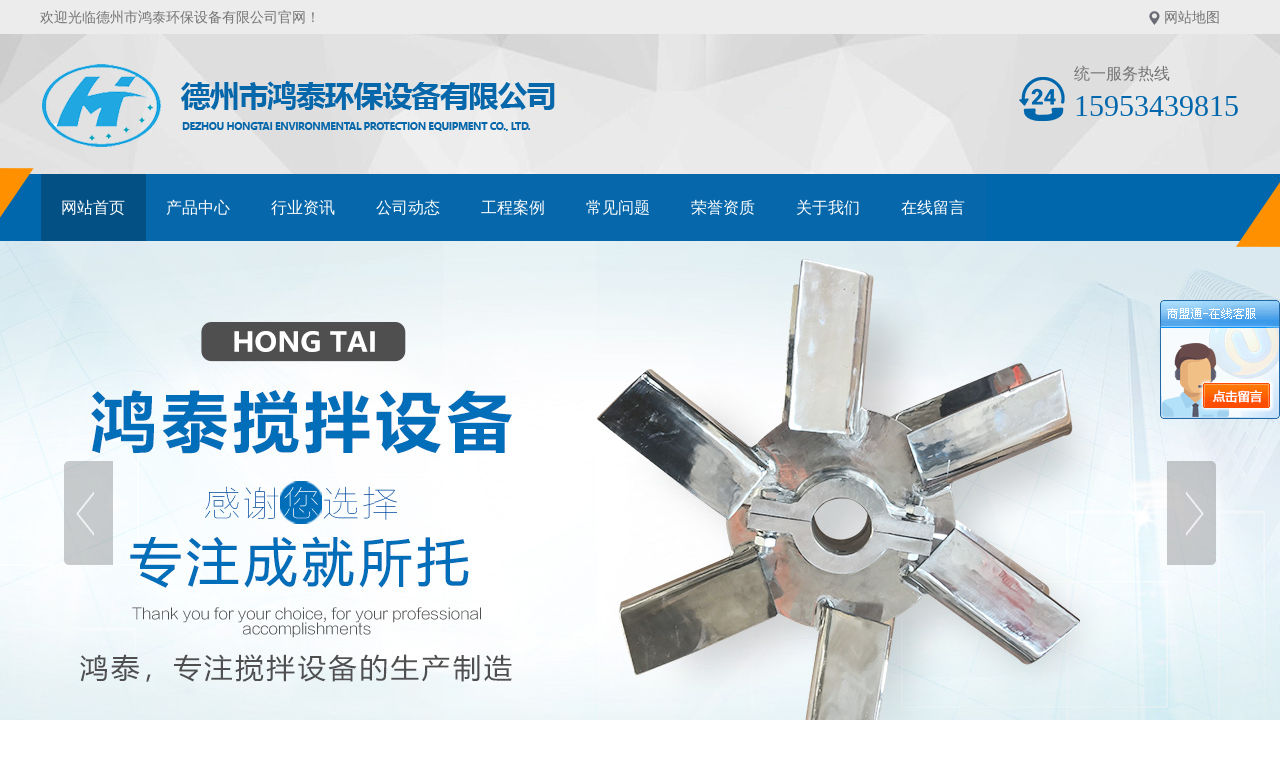

--- FILE ---
content_type: text/html; charset=utf-8
request_url: http://www.htjbsb.com/news_view_962_139.html
body_size: 17479
content:

<!DOCTYPE html PUBLIC "-//W3C//DTD XHTML 1.0 Transitional//EN" "http://www.w3.org/TR/xhtml1/DTD/xhtml1-transitional.dtd">
<html xmlns="http://www.w3.org/1999/xhtml">
<head>
<meta http-equiv="Content-Type" content="text/html; charset=utf-8" />
<meta name="description" content='德州市鸿泰环保设备有限公司是一家污水搅拌设备，化工搅拌器等产品的相关内容，我公司集设计、研发、制造及安装调试于一体，竭诚为您服务' />
<meta name="keywords" content='污水搅拌设备' />
<title>污水搅拌设备_公司动态_德州市鸿泰环保设备有限公司</title>    
<link rel="alternate" media="only screen and(max-width: 640px)" href="http://m.htjbsb.com/news_view_962_139.html" />
<script src="/mfile/tz/check_phone.js" type="text/javascript"></script>
<link href="/mfile/tz/model.css" rel="stylesheet" type="text/css" />
<style id="css" type="text/css" rel="stylesheet">	

body{}#mOuterBox{}#mBody1,#dBody1{background-position: 0% 0%;}#mBody2,#dBody2{background-position: 0% 0%;}</style>
</head>
<body><div id="mBody1">
<div id="mBody2">
<div id="mOuterBox"><div id="mTop" class="ct" style="overflow: hidden;">
<div id="mTopMiddle" class="ct" style="background-image: url(&quot;/ufile/80391/636688221102686374.jpg&quot;); background-repeat: no-repeat; margin: 0px auto; padding-bottom: 66px; position: relative; background-position: 50% 0px;">
<div class="ct" id="tmf0"><div class="mf" id="tmf1"><div id="_ctl0__ctl0_box" class="box7"><style>
/*初始化样式开始*/
.m-mod { font: 14px/1.43 'Microsoft Yahei', Arial, sans-serif; color: #333; }
.m-mod * { margin: 0; padding: 0; -webkit-box-sizing: border-box; box-sizing: border-box; }
.m-mod a { color: inherit; text-decoration: none; }
.m-mod ul, .m-mod li { list-style: none; }
.m-mod img { vertical-align: middle; border: 0; max-width: 100%; }
/*初始化样式结束*/
/*公共标题*/
.m-title { color: #0067ac; width: 350px; margin: 50px auto; text-align: center; position: relative; }
.m-title .en-title { text-transform: uppercase; font-size: 12px; position: absolute; padding: 0 10px; top: -9px; left: 50%; -webkit-transform: translateX(-50%); transform: translateX(-50%); background-color: transparent; z-index: 3; }
.m-title .main-title { font-size: 36px; font-weight: bold; border-top: 1px solid #0067ac; border-bottom: 1px solid #0067ac; padding: 4px 0 7px; }
.m-title .sub-title { color: #333; font-size: 20px; margin-top: 5px; }
.m-title .pro { background-color: #e4e4e4; }
.m-title .case { background-color: #b7d7f1; }
.m-title .about { background-color: #e2ecf6; }
/*导航定位*/
#tmf9{
position:absolute;
width:100%;
left:0;
bottom:-8px;
z-index:999;
}
</style></div>
</div><div class="mf" id="tmf2"><div id="_ctl0__ctl1_box" class="box7"><style>
.wel-wrap { width: 1200px; margin: 0 auto; height: 34px; line-height: 34px; color: #747474; overflow: hidden; }
.wel-wrap .con-left { float: left; }
.wel-wrap .con-right { float: right; }
.wel-wrap .con-right span { display: inline-block; padding: 0 20px; background: no-repeat 3px 10px; }
.wel-wrap .con-right span.i-position { background-image: url(/ufile/80391/h_ic2.png); }
.wel-wrap .con-right span.i-message { background-image: url(/ufile/80391/h_ic3.png); }
.wel-wrap .con-right a:hover { text-decoration: underline; }
</style>
<div class="wel-wrap m-mod">
	<div class="con-left">
		欢迎光临德州市鸿泰环保设备有限公司官网！
	</div>
	<div class="con-right">
		<span class="i-position"> <a href="sitemap.xml" title="网站地图" target="_blank">网站地图</a> </span> 
	</div>
</div></div>
</div></div><div class="ct" style="margin: 29px auto 27px; width: 1199px;" id="tmf3"><div style="width: auto;" class="ct_box" id="tmf4">         <div class="ct" style="float: left; width: 556px;" id="tmf5"><div class="mf" id="tmf6" style="overflow: hidden;"><div id="_ctl0__ctl2_box" class="box2_1"><img src="/uFile/99756/image/20191015111438233.png" alt="" /> 
<style type="text/css">
#mTop, #mBottom, #mBody1, #mBody2 {
    min-width: 1200px;
}
</style></div>
<script src="/mfile/tz/check_phone.js" type="text/javascript"></script></div></div>         <div class="ct" style="display: block; float: right; width: 643px;" id="tmf7"><div class="mf" id="tmf8" style="display: block; float: right; width: 34.3701%;"><div id="_ctl0__ctl3_box" class="box7"><style>
.hot-phone { padding-left: 55px; background: url(/ufile/80391/h_tel.png) no-repeat left 13px; }
.hot-phone .p-title { color: #747474; font-size: 16px; }
.hot-phone .p-number { font-size: 30px; font-family: Impact; color: #0067ac; }
</style>
<div class="hot-phone m-mod">
	<div class="p-title">
		统一服务热线
	</div>
	<div class="p-number">
		15953439815
	</div>
</div></div>
</div></div>         <div style="clear:both"></div>         </div></div><div class="ct" style="background-image: url(&quot;/ufile/80391/636688248872128136.png&quot;); background-repeat: no-repeat; height: 82px; background-position: 50% 0px;" id="tmf9"><div class="ct" style="margin: 0px auto; width: 1199px;" id="tmf10"><div class="mf" style="margin-top: 7px;" id="tmf11">
<style name="diy">
.box185_-3069 {font-family: 'Microsoft Yahei', arial, sans-serif;width: 1200px;height: 67px;}
.box185_-3069 ul {padding: 0;margin: 0;list-style-type: none;}
.box185_-3069 ul li {float: left;position: relative;}
.box185_-3069 ul .bor {display: none;}
.box185_-3069 ul li a {display: block;text-align: center;text-decoration: none;width: 105px;height: 67px;color: #fff;background: #0667aa;line-height: 67px;font-size: 16px;transition: all ease .3s;-webkit-transition: all ease .3s;}
.box185_-3069 ul li ul {z-index: 999;}
.box185_-3069 >ul>li:first-child >a{color: #fff;background: #035084;}
.box185_-3069 ul li:hover>a {color: #fff;background: #035084;}
.box185_-3069 ul li.selected a {color: #fff;background: #035084;}
.box185_-3069 ul li ul {position: absolute;top: 67px;left: 0;width: 105px;visibility: hidden;transition: all ease .3s;-webkit-transition: all ease .3s;transform: translateY(20px);-webkit-transform:  translateY(20px);opacity: 0;}
.box185_-3069 ul li:hover ul {visibility: visible;opacity: 1;transform: translateY(0);-webkit-transform:  translateY(0);box-shadow: 0 2px 5px rgba(0, 0, 0, .5)}
.box185_-3069 ul li ul li a {display: block;font-size: 14px;background: #0667aa;color: #fff;height: 47px;line-height: 47px;text-overflow: ellipsis;white-space: nowrap;overflow: hidden;}
.box185_-3069 ul li ul li a:hover {background: #035084;color: #fff;}
</style><div id="_ctl0__ctl4_box" class="box185_-3069">
    <script type="text/javascript" src="/mfile/tz/jquery.js"></script>
    <script type="text/javascript" src="/mfile/tz/nav_helper.js"></script>
    <ul>
        
                <li class="text_box">
                    <a class="hide" href="index.aspx">网站首页</a>
                    
                </li>
            
                <li class="bor"></li>
            
                <li class="text_box">
                    <a class="hide" href="product_158.html">产品中心</a>
                    <ul><li><a href="product_181.html"  data-lenth="5-6" >搅拌器叶片</a></li><li><a href="product_243.html"  data-lenth="6-6" >发酵搅拌设备</a></li><li><a href="product_245.html"  data-lenth="6-6" >化工搅拌设备</a></li><li><a href="product_246.html"  data-lenth="6-6" >脱硫搅拌设备</a></li><li><a href="product_248.html"  data-lenth="6-6" >污水搅拌设备</a></li><li><a href="product_249.html"  data-lenth="6-6" >制药搅拌设备</a></li></ul>
                </li>
            
                <li class="bor"></li>
            
                <li class="text_box">
                    <a class="hide" href="news_152.html">行业资讯</a>
                    
                </li>
            
                <li class="bor"></li>
            
                <li class="text_box">
                    <a class="hide" href="news_139.html">公司动态</a>
                    
                </li>
            
                <li class="bor"></li>
            
                <li class="text_box">
                    <a class="hide" href="image_138.html">工程案例</a>
                    
                </li>
            
                <li class="bor"></li>
            
                <li class="text_box">
                    <a class="hide" href="news_114.html">常见问题</a>
                    
                </li>
            
                <li class="bor"></li>
            
                <li class="text_box">
                    <a class="hide" href="image_230.html">荣誉资质</a>
                    
                </li>
            
                <li class="bor"></li>
            
                <li class="text_box">
                    <a class="hide" href="show_234.html">关于我们</a>
                    
                </li>
            
                <li class="bor"></li>
            
                <li class="text_box">
                    <a class="hide" href="guestbook_241.html">在线留言</a>
                    
                </li>
            
    </ul>
    <div class="clear"></div>
</div>
<script type="text/javascript">
    new NavHelper($("#_ctl0__ctl4_box .text_box").children("a"), "selected", "hide", {
        SelectedHandler: function (aJq, selClassName) {
            aJq.parent("li").attr("class", selClassName);
        }
    });
    $("#_ctl0__ctl4_box").parentsUntil("body").css("overflow", "visible");
</script>
</div></div></div></div>
<div class="mf" id="tmf12">
<style name="diy">

.box844_-1714 *{ margin: 0;padding: 0;}
.box844_-1714 a { text-decoration: none;}
.box844_-1714 a:hover { text-decoration: none;}
.box844_-1714 ul, .box844_-1714 li { list-style: none;}
.box844_-1714 img { border: none; vertical-align: middle;}
.box844_-1714 { font: 12px "Microsoft YaHei";color: #666;}
.box844_-1714 .banner-box { height: 544px; position: relative; overflow: hidden;}
.box844_-1714 .banner-box .bands { }
.box844_-1714 .banner-box .bands li { width: 100%; height: 544px; background-position: 50% 0%; background-repeat: no-repeat;}
.box844_-1714 .banner-box .bands li a { display: block; height: 100%;}
.box844_-1714 .banner-btns {}
.box844_-1714 .banner-btns .btns-box { }
.box844_-1714 .banner-btns .btns-box a {display: block; width: 49px; height: 104px; position: absolute; top: 50%; margin-top: -52px; filter: alpha(opacity=40); -moz-opacity: 0.4; opacity: 0.4; -webkit-transition: all ease .3s; transition: all ease .3s;}
.box844_-1714 .banner-btns .btns-box a:hover {filter: alpha(opacity=100); -moz-opacity: 1; opacity: 1;}
.box844_-1714 .banner-btns .btns-box .prev-btn { left: 5%; background: url(mfile/844/images/foot.png) 0 0 no-repeat;}
.box844_-1714 .banner-btns .btns-box .next-btn { right: 5%; background: url(mfile/844/images/foot.png) -49px 0 no-repeat;}
.box844_-1714 .banner-btns .btns-box .hd {position:absolute; width: 100%; left: 0; bottom: 10px; text-align: center;}
.box844_-1714 .banner-btns .btns-box .hd li{ display: inline-block; width:100px; height:8px; border-margin:0 3px; background: #0667aa;  cursor:pointer;font-size: 0px;}
.box844_-1714 .banner-btns .btns-box .hd li.on{background:#fe8f0c;}

</style><div id="_ctl0__ctl5_box" class="box844_-1714">
    <div class="banner-box" id="banner">
        <div class="bands">
            <ul class="banner-list">
                
                        <li style="background-image: url('/uFile/99756/banner/2024910172811399.jpg');"><a title=""
                            target="_self" href=""></a></li>
                    
                        <li style="background-image: url('/uFile/99756/banner/2020730174340183.jpg');"><a title=""
                            target="_self" href=""></a></li>
                    
            </ul>
        </div>
        <div class="banner-btns" style="height: 544px">
            <div class="btns-box">
                <div class="p-n-btns">
                    <a href="javascript:;" class="prev-btn" id="btn_prev_s"></a><a href="javascript:;"
                        class="next-btn" id="btn_next_s"></a>
                </div>
                <ul class="hd">
                    
                    <li>
                        1</li>
                    
                    <li>
                        2</li>
                    
                </ul>
            </div>
        </div>
    </div>
    <script type="text/javascript" src="/mfile/tz/jquery.js"></script>
    <script type="text/javascript" src="/mFile/tz/jquery.touchSlider.js"></script>
    
    <script type="text/javascript">
        jQuery(function ($) {
            $("#banner").hover(function () {
                $("#btn_prev_s,#btn_next_s").fadeIn()
            },function () {
                $("#btn_prev_s,#btn_next_s").fadeOut()
            })
            $dragBln = false;
            $(".bands").touchSlider({
                roll:true,
                flexible: true,
                speed: 200,
             
                delay:5000,
            btn_prev: $("#btn_prev_s"),
            btn_next: $("#btn_next_s"),
            paging: $(".btns-box li"),
            counter: function (e) {
                $(".btns-box li").removeClass("on").eq(e.current - 1).addClass("on");
            }
        });
        $(".bands").bind("mousedown", function () {
            $dragBln = false;
        })
        $(".bands").bind("dragstart", function () {
            $dragBln = true;
        })
        $(".bands a").click(function () {
            if (!$dragBln) {
                return true;
            }
        })
        timers = setInterval(function () { $("#btn_next_s").click(); }, 5000);
      $("#banner").hover(function () {
          clearInterval(timers);
      }, function () {
          timers = setInterval(function () { $("#btn_next_s").click(); },  5000);
        })
        $(".bands").bind("touchstart", function () {
            clearInterval(timers);
        }).bind("touchend", function () {
            timers = setInterval(function () { $("#btn_next_s").click(); },  5000);
      })
    });
    </script>
</div>
</div><div class="ct" style="background-color: rgb(240, 240, 240); width: auto;" id="tmf13"><div class="ct" style="margin: 0px auto; width: 1199px;" id="tmf14"><div style="width: auto;" class="ct_box" id="tmf15">         <div class="ct" style="float: left; width: 800px;" id="tmf16"><div class="mf" id="tmf17"><div id="_ctl0__ctl6_box" class="box7"><style>
.keyword { color: #666; height: 60px; line-height: 60px; }
.keyword strong { margin-right: 15px; }
.keyword a { display: inline-block; margin-right: 15px; }
.keyword a:hover { text-decoration: underline; }
</style>
<div class="keyword m-mod">
	<strong>热门关键词:</strong> <a href="http://www.htjbsb.com/product_246.html">脱硫搅拌器</a> <a href="http://www.htjbsb.com/product_245.html">化工搅拌器</a> <a href="http://www.htjbsb.com/product_248.html">污水搅拌设备</a> <a href="http://www.htjbsb.com/product_249.html">制药搅拌设备</a> <a href="http://www.htjbsb.com/product_181.html">淀粉糖搅拌设备</a>
</div></div>
</div></div>         <div class="ct" style="float: left; margin-top: 13px; width: 350px;" id="tmf18"><div class="mf" id="tmf19">
<style name="diy">
.box227_-6821 {float: right;}
.box227_-6821 .clearFix227 {clear: both;height: 0;overflow: hidden;}
.box227_-6821 input {vertical-align: middle;}
.box227_-6821 .select {vertical-align: middle;margin-right: 5px;display: none;}
.box227_-6821 .select01 {display: none;}
.box227_-6821 .select02 {display: none;}
.box227_-6821 .title {color: #FFF;font-family: "微软雅黑";font-size: 14px;font-weight: bold;display: none;}
.box227_-6821 .kwCont {height: 35px;display: inline-block;border-radius: 13px 0 0 13px;}
.box227_-6821 .kwCont .textCont {box-sizing: border-box;width: 285px;height: 35px;line-height: 26px;border: none;color: #505050;float: left;padding: 5px 40px 5px 15px;border-radius: 13px;background: url(/ufile/80391/ser1.png) no-repeat left center;}
.box227_-6821 .kwCont input:focus {outline: none;}
.anSearch {border: 0;background: url(/ufile/80391/ser2.png) no-repeat -13px 0;width: 100px;height: 35px;float: left;margin-left: -35px;cursor: pointer;}
</style><div id="_ctl0__ctl7_box" class="box227_-6821">
    <div class="wtl">
        <!--主体部分-->
        <div class="wtr" id="mf227Content">
            <!--内容部分-->
            <div class="cont">
                <div class="title"><span>高级搜索：</span></div>
                <div class="select01">
                    <select class="selectCont" id="Sl01" name="Sl01" onchange="MF227_ComboxChange()">
                        <option value="0" selected="selected">请选择栏目</option>
                        

                    </select>
                </div>
                <div class="select02">


                    
                        
                </div>
                <div class="kwCont">
                    <form id="_ctl0__ctl7_formSearch" action="search.html" method="get" onsubmit="return _ctl0__ctl7_MF227_OnSearch()" target="_blank">
                        <input type="hidden" id="_ctl0__ctl7_hidTrid" name="_ctl0__ctl7_trid" />
                        <input type="text" value="请输入关键字" placeholder="请输入关键字" id="_ctl0__ctl7_txtKey" onclick="_ctl0__ctl7_MF227_OnChangeReplace()" class="textCont" />
                        <input type="hidden" id="_ctl0__ctl7_searKey" name="sear_key" />
                        <input name="" onclick="_ctl0__ctl7_MF227_OnSearch_click('_ctl0__ctl7_')" type="button" class="anSearch" />
                    </form>
                </div>
                <div class="clearFix227"></div>
            </div>
            <!--内容部分-->
        </div>
        <!--主体部分-->
        <div class="wbl">
            <div class="wbr"></div>
        </div>
    </div>

    <script type="text/javascript" src="/mfile/tz/jquery.js"></script>

    <script language="javascript" type="text/javascript">

        var sl2id = "";
        //下拉框Sl01 栏目值改变事件
        function MF227_ComboxChange() {
            $("select[name='Sl02']").each(function (i) {
                if ($(this).attr("rel") == $("#Sl01").val()) {
                    $(this).show();
                    sl2id = $(this).attr("rel");
                } else if ($(this).attr("id") != "Sl01") {
                    $(this).hide();
                } else {
                    $(this).hide();
                }
            });
        }


        //搜索按钮事件，新窗口打开
        function _ctl0__ctl7_MF227_OnSearch() {
            var trid = $("#Sl0" + sl2id).val();
            if (trid == "" || trid == null || trid == "0") {
                trid = $("#Sl01").val();
                setCookie("trid", trid, 60);
            }
            //document.getElementById("txtKey").value=document.getElementById("txtKey").value.replace(/\'|\‘|\-|\;|\；|\==|\=/g,"");
            if ($("#_ctl0__ctl7_txtKey").val() == '请输入关键字' || $("#_ctl0__ctl7_txtKey").val() == "") {
                alert('请输入查询关键字');
                return false;
            }
            document.getElementById("_ctl0__ctl7_hidTrid").value = trid;
            document.getElementById("_ctl0__ctl7_searKey").value = document.getElementById("_ctl0__ctl7_txtKey").value.replace("#", "");
            setCookie("sear_key", escape(document.getElementById("_ctl0__ctl7_txtKey").value), 60);
            return true;
            //window.open(posturl, "search");
        }
        function _ctl0__ctl7_MF227_OnSearch_click(n) {
            if (_ctl0__ctl7_MF227_OnSearch()) {
                document.forms[n +"formSearch"].submit();
            } 
        }
        //搜索关键字获取鼠标焦点时触发事件
        function _ctl0__ctl7_MF227_OnChangeReplace() {
            if ($("#_ctl0__ctl7_txtKey").val() == '请输入关键字') {
                $("#_ctl0__ctl7_txtKey").val("");
            }
        }

        function setCookie(key, value, t) {
            var oDate = new Date();
            oDate.setDate(oDate.getDate() + t);
            document.cookie = key + "=" + value + "; expires=" + oDate.toDateString();
        }

        //      $.ready(function(){
        //      $("#Sl01").val('139');
        //      MF227_ComboxChange();

        //         $("select[name='Sl02']").each(function (i) {
        //              if ($(this).attr("rel") == $("#Sl01").val()) {
        //                  $(this).show();
        //                  sl2id = $(this).attr("rel");
        //              } else if ($(this).attr("id") != "Sl01") {
        //                  $(this).hide();
        //              } else {
        //                  $(this).hide();
        //              }
        //          });
        //  });

    </script>

</div>
</div></div>         <div style="clear:both"></div>         </div></div></div></div>
<div id="mMax" class="k-mofang" style="margin: 40px auto; width: 1200px;" force="w">
<div class="ct" id="mSlide" style="float: left; margin-right: 28px; overflow: hidden; width: 240px;">
<div class="mf" id="smf0" style="margin-bottom: 20px;">
<style name="diy">
ul,li,p,h1,h2,h3{ margin:0; padding:0;}
.box201_-8087{font:14px/1.43 "Microsoft Yahei",Arial,sans-serif;color#333; }
.box201_-8087 *{margin:0;padding:0;box-sizing:border-box;}
.box201_-8087 .wkCl,.box201_-8087 .wkCr,.box201_-8087 .wbCl,.box201_-8087 .wbCr{}
.box201_-8087 .wkCl { border: 5px solid #0667aa;padding:5px 10px;}
.box201_-8087 .wkCr{ background-position: right top;/*边距值*/}
.box201_-8087 .wbCl{ background-position: left bottom; height:10px; /*底部圆角高度值*/font-size:10px; line-height:10px;display:none;}
.box201_-8087 .wbCr{ background-position: right bottom; height:10px;margin-left:10px;/*底部圆角高度值*/}
/*内容框架部分*/

.box201_-8087 .zTitle{ }
.box201_-8087 .zTitle span{display:block; padding:18px 0; color:#fff; text-align:center; font-size:26px; background-color:#0667aa;font-weight:bold;}
/*总标题部分*/

.box201_-8087 .titleR{ height:48px;line-height:48px;margin: 10px 0;}
.box201_-8087 .titleR h1.selected1 a{background:#0667aa url(/ufile/80391/ico15.gif) no-repeat 185px center;color:#fff;}
.box201_-8087 .titleR h1 a{background:#f4f4f4 url(/ufile/80391/ico15_.gif) no-repeat 185px center;  text-decoration:none;color:#333;font-size:16px;font-weight:normal;padding-left: 25px;display:block;}
.box201_-8087 .titleR:hover h1 a{ background:#0667aa url(/ufile/80391/ico15.gif) no-repeat 185px center;color:#fff;}
.box201_-8087 .titleR .more{ position:absolute; right:10px; top:8px;/*定位值*/ color:#FFFFFF; text-decoration:none; font-size:12px; display:none;/*隐藏更多*/}
/*标题部分*/

/*.box201_-8087 .cont,.box201_-8087 .ctr,.box201_-8087 .cbl,.box201_-8087 .cbr{ background:url(/iFile/201/1/nBg_14.jpg) no-repeat;}
.box201_-8087 .cont{ background-position:left top; margin-top:4px;}
.box201_-8087 .ctr{ background-position:right top; margin-left:10px; padding:10px 10px 0 0;}
.box201_-8087 .cbl{ background-position:left bottom; height:10px; font-size:10px; line-height:10px; margin-bottom:5px;}
.box201_-8087 .cbr{ background-position:right bottom; height:10px; margin-left:10px;}*/
/*内容框架部分*/

.box201_-8087 .boxCont{ }
.box201_-8087 .boxCont h2{ height:32px; line-height:32px;font-weight:normal;}
.box201_-8087 .boxCont h2 span{ font-size:12px;color:#666; text-decoration:none; display:block;  padding-left:22px;}
.box201_-8087 .boxCont h2 a{ text-decoration:none; background:none;}
.box201_-8087 .boxCont h2 a:hover span,.box201_-8087 .boxCont .zList li a:hover{ color:#0667aa; text-decoration:none;}
.box201_-8087 .boxCont .selected a{ color:#0667aa; text-decoration:none;}
.box201_-8087 .boxCont .zList,.box201_-8087 .boxCont .zList_zi{ margin-bottom:5px;}
.box201_-8087 .boxCont .zList li{ border-bottom:#EAF1F9 1px solid; padding-left:15px; list-style:none;}
.box201_-8087 .boxCont .zList li a{ background:url(/iFile/201/1/icon_22.gif) no-repeat 8px 4px; *background:url(/iFile/201/1/icon_22.gif) no-repeat 8px 9px;  padding-left:18px; font-size:12px; font-family:Arial,"微软雅黑"; color:#3C3C3C; text-decoration:none; height:28px; line-height:28px;}

</style><div id="_ctl1__ctl0_box" class="box201_-8087">
    <div class="wtl" id="MenuKID201">
        <!--主体部分-->
        <div class="wtr" id="divUrlList">
            <!--主标题部分-->
            <div class="zTitle">
                <span>
                    产品中心</span></div>
            <!--主标题部分-->
            <!--内容框架部分-->
            <div class="wkCl">
                <div class="wkCr">
                    
                            <!--标题部分-->
                            <div level="0">
                                <div class="title" level="1">
                                    <div class="titleR">
                                        <h1 >
                                            <span id="h1-span-181" class="tuIcon" onclick="ToggleH1(181)">
                                            </span><a href="product_181.html"
                                                 title="搅拌器叶片"><span>
                                                    搅拌器叶片</span>
                                            </a>
                                        </h1>
                                    </div>
                                </div>
                                <!--标题部分-->
                                <!--内容部分-->
                                <div class="cont" level="2" id="h1-div-181" style="display: none;">
                                    <!--内容-->
                                    <div class="ctr">
                                        <div class="boxCont">
                                            
                                        </div>
                                    </div>
                                    <!--内容-->
                                    <div class="cbl">
                                        <div class="cbr">
                                        </div>
                                    </div>
                                </div>
                            </div>
                            <!--内容部分-->
                        
                            <!--标题部分-->
                            <div level="0">
                                <div class="title" level="1">
                                    <div class="titleR">
                                        <h1 >
                                            <span id="h1-span-243" class="tuIcon" onclick="ToggleH1(243)">
                                            </span><a href="product_243.html"
                                                 title="发酵搅拌设备"><span>
                                                    发酵搅拌设备</span>
                                            </a>
                                        </h1>
                                    </div>
                                </div>
                                <!--标题部分-->
                                <!--内容部分-->
                                <div class="cont" level="2" id="h1-div-243" style="display: none;">
                                    <!--内容-->
                                    <div class="ctr">
                                        <div class="boxCont">
                                            
                                        </div>
                                    </div>
                                    <!--内容-->
                                    <div class="cbl">
                                        <div class="cbr">
                                        </div>
                                    </div>
                                </div>
                            </div>
                            <!--内容部分-->
                        
                            <!--标题部分-->
                            <div level="0">
                                <div class="title" level="1">
                                    <div class="titleR">
                                        <h1 >
                                            <span id="h1-span-245" class="tuIcon" onclick="ToggleH1(245)">
                                            </span><a href="product_245.html"
                                                 title="化工搅拌设备"><span>
                                                    化工搅拌设备</span>
                                            </a>
                                        </h1>
                                    </div>
                                </div>
                                <!--标题部分-->
                                <!--内容部分-->
                                <div class="cont" level="2" id="h1-div-245" style="display: none;">
                                    <!--内容-->
                                    <div class="ctr">
                                        <div class="boxCont">
                                            
                                        </div>
                                    </div>
                                    <!--内容-->
                                    <div class="cbl">
                                        <div class="cbr">
                                        </div>
                                    </div>
                                </div>
                            </div>
                            <!--内容部分-->
                        
                            <!--标题部分-->
                            <div level="0">
                                <div class="title" level="1">
                                    <div class="titleR">
                                        <h1 >
                                            <span id="h1-span-246" class="tuIcon" onclick="ToggleH1(246)">
                                            </span><a href="product_246.html"
                                                 title="脱硫搅拌设备"><span>
                                                    脱硫搅拌设备</span>
                                            </a>
                                        </h1>
                                    </div>
                                </div>
                                <!--标题部分-->
                                <!--内容部分-->
                                <div class="cont" level="2" id="h1-div-246" style="display: none;">
                                    <!--内容-->
                                    <div class="ctr">
                                        <div class="boxCont">
                                            
                                        </div>
                                    </div>
                                    <!--内容-->
                                    <div class="cbl">
                                        <div class="cbr">
                                        </div>
                                    </div>
                                </div>
                            </div>
                            <!--内容部分-->
                        
                            <!--标题部分-->
                            <div level="0">
                                <div class="title" level="1">
                                    <div class="titleR">
                                        <h1 >
                                            <span id="h1-span-248" class="tuIcon" onclick="ToggleH1(248)">
                                            </span><a href="product_248.html"
                                                 title="污水搅拌设备"><span>
                                                    污水搅拌设备</span>
                                            </a>
                                        </h1>
                                    </div>
                                </div>
                                <!--标题部分-->
                                <!--内容部分-->
                                <div class="cont" level="2" id="h1-div-248" style="display: none;">
                                    <!--内容-->
                                    <div class="ctr">
                                        <div class="boxCont">
                                            
                                        </div>
                                    </div>
                                    <!--内容-->
                                    <div class="cbl">
                                        <div class="cbr">
                                        </div>
                                    </div>
                                </div>
                            </div>
                            <!--内容部分-->
                        
                            <!--标题部分-->
                            <div level="0">
                                <div class="title" level="1">
                                    <div class="titleR">
                                        <h1 >
                                            <span id="h1-span-249" class="tuIcon" onclick="ToggleH1(249)">
                                            </span><a href="product_249.html"
                                                 title="制药搅拌设备"><span>
                                                    制药搅拌设备</span>
                                            </a>
                                        </h1>
                                    </div>
                                </div>
                                <!--标题部分-->
                                <!--内容部分-->
                                <div class="cont" level="2" id="h1-div-249" style="display: none;">
                                    <!--内容-->
                                    <div class="ctr">
                                        <div class="boxCont">
                                            
                                        </div>
                                    </div>
                                    <!--内容-->
                                    <div class="cbl">
                                        <div class="cbr">
                                        </div>
                                    </div>
                                </div>
                            </div>
                            <!--内容部分-->
                        
                    <span id="_ctl1__ctl0_lblMsg" style="color:Red;font-size:Larger;"></span>
                </div>
                <div class="wbCl">
                    <div class="wbCr">
                    </div>
                </div>
            </div>
            <!--内容框架部分-->
        </div>
        <!--主体部分-->
        <div class="wbl">
            <div class="wbr">
            </div>
        </div>
    </div>
    <script type="text/javascript" language="javascript" src="/ifile/55/MenuShrink.js"></script>
  <script type="text/javascript" src="/mfile/tz/jquery.js"></script>
    <script type="text/javascript">
       
        if ("true" == "true") {
            new NavMenuClass("divUrlList", function (aElement) {
                aElement.getLv(2).style.display = "";
            }, function (aElement) {
                var pLvEl = aElement.getLv(-1); //a带有level的父级           
                aElement.expAll();
                switch (parseInt(pLvEl.getAttribute("level"))) {
                    case 1:
                        var o2 = aElement.getLv(2);
                        var o1 = aElement.getLv(1);
                        o2.style.display = "";

                        break;
                    case 2:
                    case 0:
                        var o3 = aElement.getLv(3);
                        o3.style.display = "";
                        break;
                    case 3:
                        var o3 = aElement.getLv(-1);
                        break;
                }
            });
        }
        function trace() {
            if (typeof console != "undefined") {
                var cmdStr = "";
                for (var i = 0; i < arguments.length; i++) {
                    cmdStr += "arguments[" + i + "]" + ",";
                }
                eval("console.log(" + cmdStr.replace(/\,$/, "") + ");");
            }
        }
    </script>
    <script language="javascript" type="text/javascript">
//        function ToggleH1(index) {
//            if ($("#h1-div-" + index).is(":hidden")) {

//                $("#h1-div-" + index).show();
//                $("#h1-span-" + index).attr("class", "tuIcon_select");
//            } else {
//                $("#h1-div-" + index).hide();
//                $("#h1-span-" + index).attr("class", "tuIcon");
//            }
//        }

//        function ToggleH2(index) {
//            if ($("#h2-div-" + index).is(":hidden")) {
//                $("#h2-div-" + index).show();
//                $("#h2-span-" + index).attr("class", "tuIconS_select");
//            } else {
//                $("#h2-div-" + index).hide();
//                $("#h2-span-" + index).attr("class", "tuIconS");
//            }
//        }
    
    </script>
</div>
</div><div class="mf" id="smf1"><div id="_ctl1__ctl1_box" class="box7"><style>
.in-contact{ width:240px; margin-bottom:20px;}
.in-contact .title{color:#fff;background-color: #0667aa;  font-size:18px;padding-top:13px; text-align:center; overflow:hidden;}
.in-contact .title i{font-size: 14px; display: block;text-align: center;line-height:24px; text-transform:uppercase;height:31px;font-style: normal;}
.in-contact .con{width: 240px;text-align: center;padding: 10px; border:1px solid #ececec; display:block; margin-bottom:20px; background:#F4F4F4;}
.in-contact .con h5 {font-size: 16px;padding: 15px 0px;}
.in-contact .con .phone img {width: 40px;height: 40px;padding-bottom: 10px;}
.in-contact .con span {display: block;}
.in-contact .con .phone p {font-weight: bold;font-size: 22px; padding-bottom: 10px; border-bottom: 1px solid #dedede;  color:#004ebe;}
.in-contact .con p {padding-top: 10px;line-height: 25px;}
.in-contact .con .in-c .phone span{ font-size:24px;}
</style>
<div class="in-contact m-mod">
	<div class="title">
		联系我们<i>Contact Us</i> 
	</div>
	<div class="con">
		<div class="in-c">
			<div class="phone">
				统一服务热线：<span>0534-2646399</span> 
			</div>
			<p>
				手机：15953439815
			</p>
			<p>
				电话：0534-2646399 
			</p>
			<p>
				地址：山东省德州市德城区天衢街道办事处德兴北大道616号
			</p>
		</div>
	</div>
</div></div>
</div></div>
<div class="ct" id="mMain" style="float: right; overflow: hidden; width: 932px;">
<div class="ct" style="border-bottom: 1px solid rgb(238, 238, 238); padding-bottom: 10px;" id="mfid0"><div style="width: auto;" class="ct_box" id="mfid1">         <div class="ct" style="float: left; width: 278px;" id="mfid2"><div class="mf" id="mfid3">
<style name="diy">

.box157_-3398{}
.box157_-3398 .title_157{border-left:4px solid #0667aa; color: #0667aa; font-family: "微软雅黑"; font-size: 16px; font-weight:normal; height:30px; line-height:30px; display:inline-block; padding-left:15px;}



</style><div id="_ctl2_box" class="box157_-3398">
<span class="title_157">
<span class="titleRight">
  公司动态
</span></span>
</div></div></div>         <div class="ct" style="float: left; width: 654px;" id="mfid4"><div class="mf" id="mfid5">
<style name="diy">
@charset "utf-8";
.box46_-1738{ padding-left:10px;border:#CCC solid 0px;margin:0 auto;height:30px; font-size:12px; font-weight:700; line-height:30px;color:#666;font-family:"宋体",Arial;font-weight:normal;text-align:right;}
.box46_-1738 a{ height:30px; font-size:12px; font-weight:700; line-height:30px;color:#666; text-decoration:none;font-family:"Microsoft Yahei","宋体",Arial;font-weight:normal;}
.box46_-1738 a:hover{text-decoration:underline;}

</style><div id="_ctl3_box" class="box46_-1738">
    您当前的位置：<a href="/">首页</a>
    
            »&nbsp<a href="news_139.html">公司动态</a>
    &nbsp» <a> 搅拌器的维护与保养</a>
</div>
</div></div>         <div style="clear:both"></div>         </div></div><div class="mf" style="margin-top: 10px;" id="mfid6">
<style name="diy">
.box166_-6002 { font: 14px/1.43 'Microsoft Yahei', Arial, sans-serif; color: #666; }
.box166_-6002 * { margin: 0; padding: 0; box-sizing: border; }
.box166_-6002 ul, li, ol, dl, dt, dd { list-style: none; }
.box166_-6002 a { color: inherit; text-decoration: none; }
.box166_-6002 img { max-width: 100%; vertical-align: middle; border: 0; }
.box166_-6002 li { list-style: none; width: 48%; float: left; background: url(/ufile/38012/icon/dot1.gif) no-repeat 0px 8px; padding-left: 10px; }
.box166_-6002 .clearFix { clear: both; height: 0; overflow: hidden; }
.box166_-6002 .title { text-align: center; padding-bottom: 10px; }
.box166_-6002 .title h1 { font-size: 26px; font-weight: normal; }
.box166_-6002 .title p span { display: inline-block; padding: 5px 0; color: #c1c1c1; font-size: 12px; }
.box166_-6002 .title .fromF { display: none; }
.box166_-6002 .contMain { padding: 20px; line-height: 200%; }
.box166_-6002 .contMain .tiyao { border: #f2f2f2 1px dashed; background: #ececec; padding: 10px; margin-bottom: 30px; display: none; }
.box166_-6002 .change { margin-top: 10px; }
.box166_-6002 .change a { text-decoration: none;  }
.box166_-6002 .change a:hover { color: #0667aa; }
.box166_-6002 .change .lastone { color: #0667aa; }
.box166_-6002 .key { background: #F8F8F8 url(/iFile/165/artIcon.gif) no-repeat 10px 10px; height: 30px; line-height: 30px; padding-left: 30px; }
.box166_-6002 .key a { text-decoration: none; }
.box166_-6002 .newslist h2 { height: 30px; line-height: 30px; }
.box166_-6002 .newslist li a { text-decoration: none; line-height: 26px; }
.box166_-6002 .newslist li a:hover { text-decoration: underline; }
</style><div id="_ctl4_box" class="box166_-6002">
    <div class="title">
        <h2 class="title1" style="font-size: 20px; color: #333; margin-bottom: 10px; font-weight: normal;"> 搅拌器的维护与保养</h2>
        <p>
            
            <span class="fromF">来源：</span>
            <span class="timeM">时间：2023-02-04 09:16:46</span>
            <span class="timeM">浏览次数：<label id="_ctl4_ClickRead" class="ClickRead"></label></span>
        </p>
    </div>
    <div class="contMain">
        
        <div class="content">
            <div id="_ctl4_nsContentDiv" class="nscontent"><p class="MsoNormal" style="padding:5px 0px;margin-top:0px;margin-bottom:0px;line-height:24px;font-family:Microsoft Yahei , Arial, Helvetica, sans-serif;white-space:normal;background-color:#FFFFFF;text-indent:21pt;">
	<p style="text-size-adjust:100%;margin-top:0px;margin-bottom:0px;">
		&nbsp;搅拌器是用于搅拌气体、液体的设备，而且它的种类也是多种多样的，有的适合宏观混合的，而有的是比较适合微观混合的，当然也和生产的工艺是关系的，不过不管是何种的设备，进行何种的操作，我们在使用的都是都需要对设备进行维护和保养。
	</p>
	<p style="text-size-adjust:100%;margin-top:0px;margin-bottom:0px;">
		1、物料的加热工作完成之后，一定要等到温度降下来之后，然后再关闭设备。
	</p>
	<p style="text-size-adjust:100%;margin-top:0px;margin-bottom:0px;">
		2、因为设备内部的一些器件能够接受的温度是有限的，所以在加热的时候一定要各个部分都考虑到，基本的可以保证不损坏部件的方法是，在运行的死后要保证不只是让机器内部进行加热，还可以将电机调整为旋转的状态，这个可以保护好设备。
	</p>
	<p style="text-size-adjust:100%;margin-top:0px;margin-bottom:0px;">
		3、一般来说，为了保证在运行的时候不损伤仪器，都会在搅拌器内部会放置绝缘的材料，所以当我们在使用的时候如果发现可能会有一些白烟冒出，或者如果有刺鼻的味道那么这些都是比较正常的情况，并不是设备的故障出现了问题，这个时候只需要进行适当的通风即可去除异味和白烟。
	</p>
	<p style="text-size-adjust:100%;margin-top:0px;margin-bottom:0px;">
		4、操作环境的干燥保障干燥，如果在使用之前前发现仪器表面摸起来是比较潮湿的，那么首先需要使用热风吹干。而且设备一定要确保接地，这是必不可少的操作。
	</p>
	<p style="text-size-adjust:100%;margin-top:0px;margin-bottom:0px;">
		5、因为设备在运转的过程中会有加热的情况，所以我们在操作的时候一定不要被烫伤。
	</p>
	<p style="text-size-adjust:100%;margin-top:0px;margin-bottom:0px;">
		6、仪器在没有加热液体的情况下应该停止运转。
	</p>
	<p style="text-size-adjust:100%;margin-top:0px;margin-bottom:0px;">
		上面介绍的就是有关搅拌器的维护和保养的工作，为了设备能够更长久的使用，需要我们在使用的时候尽量的维护好它，才能够保证设备在运行的时候处于稳定状态。
	</p>
	<p style="text-size-adjust:100%;margin-top:0px;margin-bottom:0px;line-height:1.5em;">
		<br />
	</p>
</p></div>
            <div id="nsKey" class="key" style="display:none;">关键字：<a href="search.html?sear_key=" target="_blank"></a>&nbsp;</div>
            <div id="nsKey1" class="key" >本文网址：<a href="http://www.htjbsb.com/news_view_962_139.html">http://www.htjbsb.com/news_view_962_139.html</a></div>
            <div id="_ctl4_isHidePage" class="change">
                <p>上一篇：<a href="news_view_960_139.html">分化工搅拌机填料密封泄露的原因</a></p>
                <p>下一篇：<a href="news_view_964_139.html">脱硫搅拌器是如何节能运行的？</a></p>
                <p><span><a href="javascript:history.go(-1)">返回</a></span></p>
            </div>
        </div>
        <div class="newslist" style="display:none;">
            <h2>相关新闻</h2>
            <ul>
                
                        <li>
                            <a href="news_view_369_139.html"  title="搅拌器搅拌物料的种类及特性">
                                搅拌器搅拌物料的种类及特性 
                            </a>
                        </li>
                    
                        <li>
                            <a href="news_view_583_139.html"  title="搅拌设备槽与轴的重要作用">
                                搅拌设备槽与轴的重要作用 
                            </a>
                        </li>
                    
                        <li>
                            <a href="news_view_517_139.html"  title="「化工搅拌器厂家」脱硫塔侧入式搅拌器的详细介绍">
                                「化工搅拌器厂家」脱硫塔侧入式搅拌器的详细介绍 
                            </a>
                        </li>
                    
                        <li>
                            <a href="news_view_457_139.html"  title="化工搅拌器厂家浅谈侧入式搅拌器的加氢流程是怎样的">
                                化工搅拌器厂家浅谈侧入式搅拌器的加氢流程是怎样的 
                            </a>
                        </li>
                    
                        <li>
                            <a href="news_view_695_139.html"  title="搅拌器日常保养规范">
                                搅拌器日常保养规范 
                            </a>
                        </li>
                    
                        <li>
                            <a href="news_view_377_139.html"  title="「搅拌设备厂家」不锈钢侧入式搅拌器工作部分有哪些">
                                「搅拌设备厂家」不锈钢侧入式搅拌器工作部分有哪些 
                            </a>
                        </li>
                    
                        <li>
                            <a href="news_view_789_139.html"  title="如何控制侧入式搅拌器的用水量">
                                如何控制侧入式搅拌器的用水量 
                            </a>
                        </li>
                    
                        <li>
                            <a href="news_view_497_139.html"  title="制药搅拌设备厂家告诉您高压喷射注浆搅拌器">
                                制药搅拌设备厂家告诉您高压喷射注浆搅拌器 
                            </a>
                        </li>
                    
                        <li>
                            <a href="news_view_567_139.html"  title="制药搅拌设备厂家为您解答什么是食品搅拌器？">
                                制药搅拌设备厂家为您解答什么是食品搅拌器？ 
                            </a>
                        </li>
                    
                        <li>
                            <a href="news_view_894_139.html"  title="一般浓密机应该如何清理呢？">
                                一般浓密机应该如何清理呢？ 
                            </a>
                        </li>
                    
            </ul>
        </div>
    </div>
    <script src="/mfile/tz/cookieHelper.js"></script>
    <script src="https://pv.sohu.com/cityjson?ie=utf-8"></script>
    <script type="text/javascript">
        $(function () {
            var resExist = getCookie('mf166ClickRead_962'); // 读取 cookie
            if (!resExist && resExist != returnCitySN["cip"]) {
                setCookie('mf166ClickRead_962', returnCitySN["cip"], 1)
                $.get("services.aspx", { "mf": "166", "nsID":962, "op": "nClickAdd","module":"news" }, function (res) {
                    var result = eval("(" + res + ")");
                    $(".ClickRead").text(result.ViewsTimes);
                });
            } else {
                $.get("services.aspx", { "mf": "166", "nsID":962, "op": "nClickRead", "module":"news" }, function (res) {
                    var result = eval("(" + res + ")");
                    $(".ClickRead").text(result.ViewsTimes);
                });
            }
        });

    </script>
</div>
</div></div>
<div style="clear:both"></div>
</div> 
<div id="mBottom" class="ct" style="overflow: hidden;">
<div id="mBottomMiddle" class="ct" style="height: 333px; margin: 0px auto; overflow: visible; position: relative;">
<div class="mf" style="z-index: 999; left: 0px; bottom: 0px; position: absolute;" id="bmf0"><div id="_ctl5__ctl0_box" class="box10"><style>
.footWrap {background: url(/ufile/80391/f_bg.png) no-repeat center top;position: relative;margin-top: 0;height: 325px;overflow: hidden;clear: both;}
.footer {position: relative;width: 1200px;margin: 0 auto;overflow: hidden;}
.footer em,.footer i {font-style: normal;}
.f_nav {height: 60px;overflow: hidden;text-align: center;font-size: 16px;line-height: 60px;}
.f_nav a {color: #fff;padding: 0 20px;display: inline-block;background: url(/ufile/80391/f_nav.gif) no-repeat right center;}
.f_nav a.nones {background: none;}
.f_con {margin-top: 40px;}
.f_logo {overflow: hidden;margin: 80px 20px 0 0;}
.f_logo span {display: block;margin: 0 auto 11px;width: 121px;height: 78px;}
.f_logo img {width: 121px;height: 78px;}
.f_logo p {margin: 0 auto;width: 103px;height: 117px;overflow: hidden;background: #80adcb;}
.f_logo p img {width: 87px;height: 86px;display: block;margin: 6px auto 0;}
.f_logo p i {display: block;text-align: center;color: #263139;line-height: 25px;}
.f_all {float: left;width: 375px;overflow: hidden;}
.f_h3 {height: 46px;margin-bottom: 12px;font-size: 18px;font-weight: bold;line-height: 46px;color: #fff;border-bottom: 1px solid #fff;}
.f_h3 a {color: #fff;}
.f_h3 img {vertical-align: middle;padding-right: 10px;}
.f_all {overflow: hidden;color: #fff;line-height: 30px;}
.f_all a {color: #fff;}
.f_all b {margin-left: 0px;font-size: 24px;line-height: 28px;}
.f_all em {display: block;margin-bottom: 4px;}
.f_all img {vertical-align: middle;padding-right: 12px;}
.f_pro {float: left;width: 170px;margin-left: 68px;}
.f_pro .f_h3 img {padding-left: 10px;}
.f_pro ul li {padding-left: 38px;line-height: 28px;background: url(/ufile/80391/f_ic.gif) no-repeat 25px center;}
.f_pro ul li a {color: #fff;}
/*定位最大宽度*/
#bmf0{width:100%!important;}
#mBottom{overflow:visible!important;}
</style>
<div class="footWrap m-mod">
	<div class="footer">
		<div class="f_nav">
			<a href="/">网站首页</a> <a href="product_158.html">产品中心</a> <a href="show_234.html">关于我们</a> <a href="news_139.html">公司动态</a> <a href="news_138.html">工程案例</a> <a href="news_230.html">新闻中心</a> <a href="news_152.html">行业资讯</a> <a href="news_114.html">常见问题</a> <a href="guestbook_241.html">在线留言</a> <a class="nones" href="show_242.html">联系我们</a> 
		</div>
		<div class="f_con">
			<div class="f_all">
				<h3 class="f_h3">
					<a href="#" title="联系我们">联系我们</a> 
				</h3>
				<p>
					<em><img src="/uFile/80391/image/20189416340454.gif" alt="地址" title="地址" />地址：德州市德城区天衢街道办事处德兴北大道616号</em> <em><img src="/uFile/80391/image/20189416347708.gif" alt="统一服务热线" title="服务热线" />服务热线：<b>0534-2646399</b><br />
</em> <em><img src="/uFile/80391/image/201894163415890.gif" alt="E-Mail" title="E-Mail" />E-Mail：</em> <em>备案号：<a href="http://www.beian.miit.gov.cn" title="" target="_blank" rel="nofollow">鲁ICP备13022819号-4</a> </em> <em> </em>
				</p><em> 技术支持：<a href="http://www.jisu360.cn" style="color:#ffffff;">速互联</a></em> 
				<p>
					<br />
				</p>
			</div>
			<div class="f_pro">
				<h3 class="f_h3">
					<em><a href="show_234.html" title="关于我们"><img src="/uFile/80391/image/201894163330339.gif" alt="关于我们" />关于我们</a></em> 
				</h3>
				<ul>
					<li>
						<em><a href="news_139.html">公司动态</a></em> 
					</li>
					<li>
						<em><a href="news_138.html">工程案例</a></em> 
					</li>
					<li>
						<em><a href="guestbook_241.html">在线留言</a></em> 
					</li>
					</li>
<script type="text/javascript">
var _bdhmProtocol = (("https:" == document.location.protocol) ? " https://" : " http://");
document.write(unescape("%3Cscript src='" + _bdhmProtocol + "hm.baidu.com/h.js%3F89ca2ce8e726702c693610c100c9e2ad'type='text/javascript'%3E%3C/script%3E"));
</script>
					</li>
				</ul>
			</div>
			<div class="f_pro">
				<h3 class="f_h3">
					<em><a href="product_158.html" title="产品中心"><img src="/uFile/80391/image/201894163337270.gif" alt="产品中心" />产品中心</a></em> 
				</h3>
				<ul>
					<li>
						<em><a href="/product_181.html" target="_self" title="搅拌器">搅拌器</a></em> 
					</li>
					<li>
						<em><a href="/product_243.html" target="_self" title="发酵搅拌设备">发酵搅拌设备</a></em> 
					</li>
					<li>
						<em><a href="/product_244.html" target="_self" title="造纸搅拌设备">造纸搅拌设备</a></em> 
					</li>
					<li>
						<em><a href="/product_245.html" target="_self" title="化工搅拌设备">化工搅拌设备</a></em> 
					</li>
					<li>
						<em><a href="/product_158.html" target="_self" title="查看更多">查看更多</a></em> 
					</li>
				</ul>
			</div>
			<div class="f_pro">
				<h3 class="f_h3">
					<em><a href="news_231.html" title="新闻中心"><img src="/uFile/80391/image/201894163344998.gif" alt="新闻资讯" />新闻资讯</a></em> 
				</h3>
				<ul>
					<li>
						<em><a href="news_230.html">新闻中心</a></em> 
					</li>
					<li>
						<em><a href="news_152.html">行业资讯</a></em> 
					</li>
					<li>
						<em><a href="news_114.html">常见问题</a></em> 
					</li>
				</ul>
			</div>
		</div>
<!--
		<div class="f_logo">
			<p>
				<em><img src="/uFile/80391/image/201894163427996.jpg" alt="" /><i>关注我们</i></em> 
			</p>
		</div>
-->
	</div>
</div>
<div style="width:300px;margin:0 auto;padding:5px 0;">
	<a target="_blank" href="https://beian.miit.gov.cn/" style="display:inline-block;text-decoration:none;height:20px;line-height:20px;"><img src="http://www.beian.gov.cn/file/ghs.png" style="float:left;" /> 
	<p style="float:left;height:20px;line-height:20px;margin:0px 0px 0px 5px;color:#939393;">
		鲁公网安备 37140202000814号
	</p>
</a> 
</div></div>

</div><script src="http://cc.shangmengtong.cn/kf/vclient/state.php?webid=127774" language="javascript" type="text/javascript"></script>
</div>
</div></div>
</div>
</div></body>
</html>
<!--cache time:2026-01-03 09:44:31-->